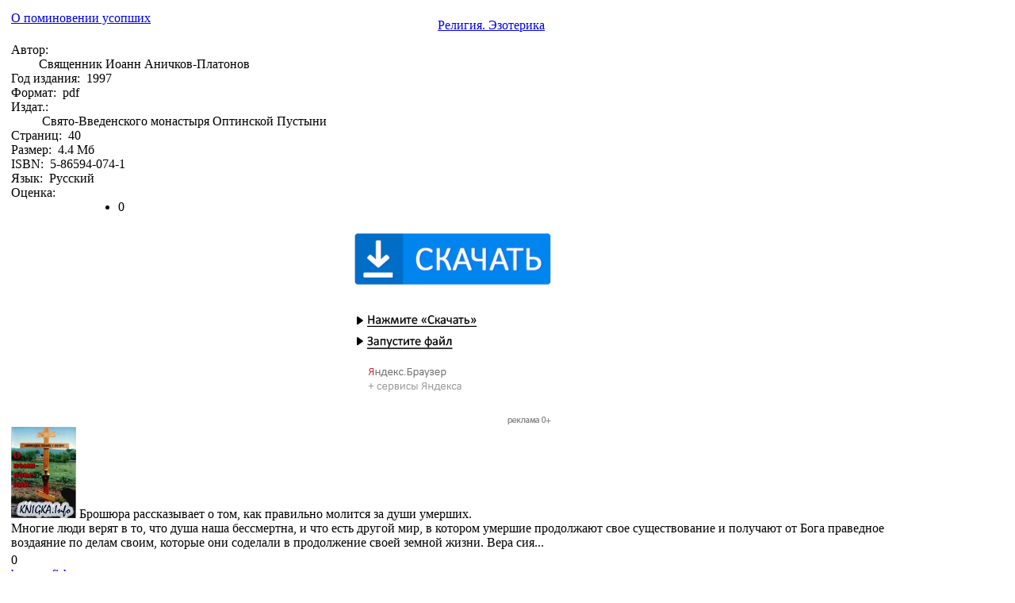

--- FILE ---
content_type: text/html; charset=UTF-8
request_url: https://knigka.info/religia/
body_size: 16220
content:
<html>
<head>

	<title>Религия. Эзотерика</title>
	<meta http-equiv="Content-Type" content="text/html; charset=UTF-8" />
	<meta name="description" content="Религия. Эзотерика" />
	<meta name="keywords" content="Религия. Эзотерика" />
	<meta name="generator" content="Скачать электронные книги с интернет библиотеки Книжка (https://knigka.info)" />
	<meta name="robots" content="all" />
	<meta name="revisit-after" content="1 days" />
	<link rel="search" type="application/opensearchdescription+xml" href="https://knigka.info/engine/opensearch.php" title="Cкачать электронные книги с интернет библиотеки Книжка" />
	<link rel="alternate" type="application/rss+xml" title="Cкачать электронные книги с интернет библиотеки Книжка" href="https://knigka.info/rss.xml" />
<meta name="google-site-verification" content="oK588qA4wL5Kv8BcRAcsPoF8_ovxMCb68lK27shW1SA" /> 
<!--c22921232a2257f7ad3c9ec3606761a6-->
<style type="text/css" media="all">
	@import url(/templates/p1rat_black/css/style.css);
	@import url(/templates/p1rat_black/css/engine.css);
	@import url(/templates/p1rat_black/css/tizer.css);
</style>

  
<script type="text/javascript" src="/templates/p1rat_black/script.js"></script>
<script type="text/javascript" src="/templates/p1rat_black/highslide/highslide.js"></script>


<script type="text/javascript">    
    hs.graphicsDir = 'templates/p1rat_black/highslide/graphics/';
    hs.outlineType = null;
</script>

<script language="JavaScript" type="text/javascript" src="/templates/p1rat_black/ie.js"></script>

<style type="text/css">
	#registr {right:0; left:160px;}
  .cdl {top:1px;}
  .cdr {top:8px;}
  .full .cdr {top:11px !important;}
  .inf .cdr {top:9px !important;}
  .faq .cdr {top:9px !important;}
</style>


	<!-- Yandex.RTB -->
	<script>window.yaContextCb=window.yaContextCb||[]</script>
	<script src="https://yandex.ru/ads/system/context.js" async></script>
	<script charset="utf-8" async src="https://elpushnot.com/pjs/ABP0nPP_k.js"></script>
	<script src="https://news.2xclick.ru/loader.js" async></script>
	</head>

<body>
	<div id="allsite">
		<div id="right">
			<table id="body">
				<tr>
					<td id="content">						
						<h1></h1>
							
							 	
							
						      <div id="lx_375149"></div>						
						<span id='dle-info'></span>
						
						<div id='dle-content'>

<!-- rsya_poster_begin -->
<!-- Yandex.RTB R-A-2394883-3 -->
<div id="yandex_rtb_R-A-2394883-3"></div>
<script>window.yaContextCb.push(()=>{
	Ya.Context.AdvManager.render({
		"blockId": "R-A-2394883-3",
		"renderTo": "yandex_rtb_R-A-2394883-3"
	})
})
</script>
<!-- rsya_poster_end -->
<table class="cblock">
	<tr>
		<td class="cbtitle">
			<div class="ctl"></div>
			<a href="https://knigka.info/2017/09/05/o-pominovenii-usopshikh.html">О поминовении усопших</a>
			<div class="g3">&nbsp;</div>
		</td>
		<td class="where">
			<div class="ctr"></div>
			<i></i><a href="https://knigka.info/religia/">Религия. Эзотерика</a>
			<div class="wg"></div>
		</td>
	</tr>
	<tr>    
		<td colspan="2" class="info">
				<div class="d"><span>Автор:&nbsp;</span> <div style="padding-left:35px;">Священник Иоанн Аничков-Платонов</div></div>
				<div class="d"><span>Год издания:&nbsp; </span> 1997</div>
				<div class="d"><span>Формат:&nbsp; </span> pdf</div>
				<div class="d"><span>Издат.:&nbsp; </span> <div style="padding-left:39px">Свято-Введенского монастыря Оптинской Пустыни</div></div>
				<div class="d"><span>Страниц:&nbsp; </span> 40</div>
				<div class="d"><span>Размер:&nbsp; </span> 4.4 Мб</div>
				<div class="d"><span>ISBN:&nbsp; </span> 5-86594-074-1</div>
				<div class="d"><span>Язык:&nbsp; </span> Русский</div>
				<div style="width:135px; _width:145px;" class="d"><span style="position:relative; top:2px; float:right;"><div class="rating" style="float:left;">
		<ul class="unit-rating">
		<li class="current-rating" style="width:0px;">0</li>
		</ul>
</div></span><font>Оценка:&nbsp;</font> </div>
		</td>
	</tr>
	<tr>
		<td class="about" colspan="2">

<!-- c32_begin --><div style="text-align: center"><a href="/go32.php" rel="nofollow" target="_blank"><img src="/download32.png"></a></div><!-- c32_end -->
 
			<a href="https://knigka.info/uploads/posts/8155f31ce672b0f040ac61e5a3681aa2.jpeg" class="highslide" onclick="return hs.expand(this)"><img alt="О поминовении усопших" title="О поминовении усопших" src="https://knigka.info/uploads/posts/thumbs/8155f31ce672b0f040ac61e5a3681aa2.jpeg" /></a>
			
			Брошюра рассказывает о том, как правильно молится за души умерших.
<br />
Многие люди верят в то, что душа наша бессмертна, и что есть другой мир, в котором умершие продолжают свое существование и получают от Бога праведное воздаяние по делам своим, которые они соделали в продолжение своей земной жизни. Вера сия...
		</td>
	</tr>
	<tr>
		<td class="bot1">
			<span><i class="look"></i>0</span>
			<div class="line"></div>
			<a href="#"><img alt="" src="/templates/p1rat_black/images/sparky.gif" align="top"/><a href="https://knigka.info/user/hammerfish/">hammerfish</a></a>
			<div class="line"></div>
			<a href="https://knigka.info/2017/09/05/o-pominovenii-usopshikh.html#comment"><i class="chat"></i>0</a>
			<div class="line"></div>
			<span><i class="date"></i>5 сентября 2017</span>
			<div class="line"></div>
			
			
			<div class="cdl"></div>
		</td>
		<td class="bot2">
			&nbsp;<a href="https://knigka.info/2017/09/05/o-pominovenii-usopshikh.html">Скачать книгу бесплатно &raquo;</a>
			<div class="cdr"></div>
		</td>
	</tr>
</table>
						
<table class="cblock">
	<tr>
		<td class="cbtitle">
			<div class="ctl"></div>
			<a href="https://knigka.info/2017/08/18/jezotericheskaja-astrologija-ili.html">Эзотерическая астрология, или астрология нового времени</a>
			<div class="g3">&nbsp;</div>
		</td>
		<td class="where">
			<div class="ctr"></div>
			<i></i><a href="https://knigka.info/religia/">Религия. Эзотерика</a>
			<div class="wg"></div>
		</td>
	</tr>
	<tr>    
		<td colspan="2" class="info">
				<div class="d"><span>Автор:&nbsp;</span> <div style="padding-left:35px;">Алан Лео</div></div>
				<div class="d"><span>Год издания:&nbsp; </span> 1994</div>
				<div class="d"><span>Формат:&nbsp; </span> pdf</div>
				<div class="d"><span>Издат.:&nbsp; </span> <div style="padding-left:39px">Харьков: Оригинал</div></div>
				<div class="d"><span>Страниц:&nbsp; </span> 224</div>
				<div class="d"><span>Размер:&nbsp; </span> 51 Мб</div>
				<div class="d"><span>ISBN:&nbsp; </span> 5-7707-6204-7</div>
				<div class="d"><span>Язык:&nbsp; </span> Русский</div>
				<div style="width:135px; _width:145px;" class="d"><span style="position:relative; top:2px; float:right;"><div class="rating" style="float:left;">
		<ul class="unit-rating">
		<li class="current-rating" style="width:0px;">0</li>
		</ul>
</div></span><font>Оценка:&nbsp;</font> </div>
		</td>
	</tr>
	<tr>
		<td class="about" colspan="2"> 
			<a href="https://knigka.info/uploads/posts/fdb57560d49f71871334279da90d7489.jpeg" class="highslide" onclick="return hs.expand(this)"><img alt="Эзотерическая астрология, или астрология нового времени" title="Эзотерическая астрология, или астрология нового времени" src="https://knigka.info/uploads/posts/thumbs/fdb57560d49f71871334279da90d7489.jpeg" /></a>
			
			<a style="color:black;" href="https://knigka.info"> Книга известного</a>  английскоro астролога Алана Лео издается на русском языке впервые. Удачная попытка синтеза восточной и западной эзотерических традиций обеспечила в свое время автору широкую популярность во всём мире. Множество примеров и практических...
		</td>
	</tr>
	<tr>
		<td class="bot1">
			<span><i class="look"></i>0</span>
			<div class="line"></div>
			<a href="#"><img alt="" src="/templates/p1rat_black/images/sparky.gif" align="top"/><a href="https://knigka.info/user/hammerfish/">hammerfish</a></a>
			<div class="line"></div>
			<a href="https://knigka.info/2017/08/18/jezotericheskaja-astrologija-ili.html#comment"><i class="chat"></i>0</a>
			<div class="line"></div>
			<span><i class="date"></i>18 августа 2017</span>
			<div class="line"></div>
			
			
			<div class="cdl"></div>
		</td>
		<td class="bot2">
			&nbsp;<a href="https://knigka.info/2017/08/18/jezotericheskaja-astrologija-ili.html">Скачать книгу бесплатно &raquo;</a>
			<div class="cdr"></div>
		</td>
	</tr>
</table>
						
<table class="cblock">
	<tr>
		<td class="cbtitle">
			<div class="ctl"></div>
			<a href="https://knigka.info/2017/08/16/ispoved-v-pomoshh-kajushhimsja.html">Исповедь: в помощь кающимся</a>
			<div class="g3">&nbsp;</div>
		</td>
		<td class="where">
			<div class="ctr"></div>
			<i></i><a href="https://knigka.info/religia/">Религия. Эзотерика</a>
			<div class="wg"></div>
		</td>
	</tr>
	<tr>    
		<td colspan="2" class="info">
				<div class="d"><span>Автор:&nbsp;</span> <div style="padding-left:35px;">Архимандрит Амвросий (Юрасов)</div></div>
				<div class="d"><span>Год издания:&nbsp; </span> 1994</div>
				<div class="d"><span>Формат:&nbsp; </span> pdf</div>
				<div class="d"><span>Издат.:&nbsp; </span> <div style="padding-left:39px">Иваново: Свято-Введенский женский монастырь</div></div>
				<div class="d"><span>Страниц:&nbsp; </span> 48</div>
				<div class="d"><span>Размер:&nbsp; </span> 11.1 Мб</div>
				<div class="d"><span>ISBN:&nbsp; </span> 5-86497-003-4</div>
				<div class="d"><span>Язык:&nbsp; </span> Русский</div>
				<div style="width:135px; _width:145px;" class="d"><span style="position:relative; top:2px; float:right;"><div class="rating" style="float:left;">
		<ul class="unit-rating">
		<li class="current-rating" style="width:0px;">0</li>
		</ul>
</div></span><font>Оценка:&nbsp;</font> </div>
		</td>
	</tr>
	<tr>
		<td class="about" colspan="2"> 
			<a href="https://knigka.info/uploads/posts/03ad1c97cfbee462cfe4973df59ad4b6.jpeg" class="highslide" onclick="return hs.expand(this)"><img alt="Исповедь: в помощь кающимся" title="Исповедь: в помощь кающимся" src="https://knigka.info/uploads/posts/thumbs/03ad1c97cfbee462cfe4973df59ad4b6.jpeg" /></a>
			
			Не согрешишь - не покаешься, не покаешься - не спасёшься. Многие люди испытывают трудности в определении своих грехов, в <a style="color:black;" href="https://knigka.info"> книге детально</a>  изложено как их искать и какие они бывают. Покаяние - это величайший дар Бога человеку. Это - второе крещение, в котором мы...
		</td>
	</tr>
	<tr>
		<td class="bot1">
			<span><i class="look"></i>0</span>
			<div class="line"></div>
			<a href="#"><img alt="" src="/templates/p1rat_black/images/sparky.gif" align="top"/><a href="https://knigka.info/user/hammerfish/">hammerfish</a></a>
			<div class="line"></div>
			<a href="https://knigka.info/2017/08/16/ispoved-v-pomoshh-kajushhimsja.html#comment"><i class="chat"></i>0</a>
			<div class="line"></div>
			<span><i class="date"></i>16 августа 2017</span>
			<div class="line"></div>
			
			
			<div class="cdl"></div>
		</td>
		<td class="bot2">
			&nbsp;<a href="https://knigka.info/2017/08/16/ispoved-v-pomoshh-kajushhimsja.html">Скачать книгу бесплатно &raquo;</a>
			<div class="cdr"></div>
		</td>
	</tr>
</table>
						
<table class="cblock">
	<tr>
		<td class="cbtitle">
			<div class="ctl"></div>
			<a href="https://knigka.info/2017/07/28/zhitie-savvy-storozhevskogo.html">Житие Саввы Сторожевского</a>
			<div class="g3">&nbsp;</div>
		</td>
		<td class="where">
			<div class="ctr"></div>
			<i></i><a href="https://knigka.info/religia/">Религия. Эзотерика</a>
			<div class="wg"></div>
		</td>
	</tr>
	<tr>    
		<td colspan="2" class="info">
				<div class="d"><span>Автор:&nbsp;</span> <div style="padding-left:35px;">Л. А. Тимошина</div></div>
				<div class="d"><span>Год издания:&nbsp; </span> 1994</div>
				<div class="d"><span>Формат:&nbsp; </span> pdf</div>
				<div class="d"><span>Издат.:&nbsp; </span> <div style="padding-left:39px">М.: Археографический центр</div></div>
				<div class="d"><span>Страниц:&nbsp; </span> 64</div>
				<div class="d"><span>Размер:&nbsp; </span> 5.7 Мб</div>
				<div class="d"><span>ISBN:&nbsp; </span> 5-86169-007-3</div>
				<div class="d"><span>Язык:&nbsp; </span> Русский</div>
				<div style="width:135px; _width:145px;" class="d"><span style="position:relative; top:2px; float:right;"><div class="rating" style="float:left;">
		<ul class="unit-rating">
		<li class="current-rating" style="width:0px;">0</li>
		</ul>
</div></span><font>Оценка:&nbsp;</font> </div>
		</td>
	</tr>
	<tr>
		<td class="about" colspan="2"> 
			<a href="https://knigka.info/uploads/posts/9c70efe7ac9a0831a999b94e501037d6.jpeg" class="highslide" onclick="return hs.expand(this)"><img alt="Житие Саввы Сторожевского" title="Житие Саввы Сторожевского" src="https://knigka.info/uploads/posts/thumbs/9c70efe7ac9a0831a999b94e501037d6.jpeg" /></a>
			
			<a style="color:black;" href="https://knigka.info"> Книга Житие</a>  Саввы Сторожевского, основателя и первого игумена Звенигородского Саввина Сторожевского монастыря, являясь памятником русской агиографии середины XVI в., составляет неотъемлемую часть комплекса агиографических памятников - житий древнерусских...
		</td>
	</tr>
	<tr>
		<td class="bot1">
			<span><i class="look"></i>0</span>
			<div class="line"></div>
			<a href="#"><img alt="" src="/templates/p1rat_black/images/sparky.gif" align="top"/><a href="https://knigka.info/user/hammerfish/">hammerfish</a></a>
			<div class="line"></div>
			<a href="https://knigka.info/2017/07/28/zhitie-savvy-storozhevskogo.html#comment"><i class="chat"></i>0</a>
			<div class="line"></div>
			<span><i class="date"></i>28 июля 2017</span>
			<div class="line"></div>
			
			
			<div class="cdl"></div>
		</td>
		<td class="bot2">
			&nbsp;<a href="https://knigka.info/2017/07/28/zhitie-savvy-storozhevskogo.html">Скачать книгу бесплатно &raquo;</a>
			<div class="cdr"></div>
		</td>
	</tr>
</table>
						
<table class="cblock">
	<tr>
		<td class="cbtitle">
			<div class="ctl"></div>
			<a href="https://knigka.info/2017/06/25/goroskop-vashejj-sobaki.html">Гороскоп вашей собаки</a>
			<div class="g3">&nbsp;</div>
		</td>
		<td class="where">
			<div class="ctr"></div>
			<i></i><a href="https://knigka.info/religia/">Религия. Эзотерика</a>
			<div class="wg"></div>
		</td>
	</tr>
	<tr>    
		<td colspan="2" class="info">
				<div class="d"><span>Автор:&nbsp;</span> <div style="padding-left:35px;">Антонелла де Миссини</div></div>
				<div class="d"><span>Год издания:&nbsp; </span> 1996</div>
				<div class="d"><span>Формат:&nbsp; </span> pdf</div>
				<div class="d"><span>Издат.:&nbsp; </span> <div style="padding-left:39px">Nicosia: Limerton Enterprises LTD</div></div>
				<div class="d"><span>Страниц:&nbsp; </span> 31</div>
				<div class="d"><span>Размер:&nbsp; </span> 11.25 Мб</div>
				
				<div class="d"><span>Язык:&nbsp; </span> Русский</div>
				<div style="width:135px; _width:145px;" class="d"><span style="position:relative; top:2px; float:right;"><div class="rating" style="float:left;">
		<ul class="unit-rating">
		<li class="current-rating" style="width:0px;">0</li>
		</ul>
</div></span><font>Оценка:&nbsp;</font> </div>
		</td>
	</tr>
	<tr>
		<td class="about" colspan="2"> 
			<a href="https://knigka.info/uploads/posts/6b7e20be7f71e38e6ca81d417d7201f6.jpeg" class="highslide" onclick="return hs.expand(this)"><img alt="Гороскоп вашей собаки" title="Гороскоп вашей собаки" src="https://knigka.info/uploads/posts/thumbs/6b7e20be7f71e38e6ca81d417d7201f6.jpeg" /></a>
			
			Эта <a style="color:black;" href="https://knigka.info"> книга впервые</a>  в мировой литературе раскрывает закономерную связь между таинственной жизнью Космоса и судьбой Вашего самого преданного спутника жизни: собаки. Если вы уже изучали с помощью гороскопов себя и своих близких, вам сразу станет понятен её смысл....
		</td>
	</tr>
	<tr>
		<td class="bot1">
			<span><i class="look"></i>0</span>
			<div class="line"></div>
			<a href="#"><img alt="" src="/templates/p1rat_black/images/sparky.gif" align="top"/><a href="https://knigka.info/user/hammerfish/">hammerfish</a></a>
			<div class="line"></div>
			<a href="https://knigka.info/2017/06/25/goroskop-vashejj-sobaki.html#comment"><i class="chat"></i>0</a>
			<div class="line"></div>
			<span><i class="date"></i>25 июня 2017</span>
			<div class="line"></div>
			
			
			<div class="cdl"></div>
		</td>
		<td class="bot2">
			&nbsp;<a href="https://knigka.info/2017/06/25/goroskop-vashejj-sobaki.html">Скачать книгу бесплатно &raquo;</a>
			<div class="cdr"></div>
		</td>
	</tr>
</table>
						
<table class="cblock">
	<tr>
		<td class="cbtitle">
			<div class="ctl"></div>
			<a href="https://knigka.info/2017/03/26/pravda-o-vange.html">Правда о Ванге</a>
			<div class="g3">&nbsp;</div>
		</td>
		<td class="where">
			<div class="ctr"></div>
			<i></i><a href="https://knigka.info/religia/">Религия. Эзотерика</a>
			<div class="wg"></div>
		</td>
	</tr>
	<tr>    
		<td colspan="2" class="info">
				<div class="d"><span>Автор:&nbsp;</span> <div style="padding-left:35px;">Красимира Стоянова</div></div>
				<div class="d"><span>Год издания:&nbsp; </span> 1997</div>
				<div class="d"><span>Формат:&nbsp; </span> other</div>
				<div class="d"><span>Издат.:&nbsp; </span> <div style="padding-left:39px">Самоцвет</div></div>
				<div class="d"><span>Страниц:&nbsp; </span> 256</div>
				<div class="d"><span>Размер:&nbsp; </span> 11,2 Мб</div>
				<div class="d"><span>ISBN:&nbsp; </span> 5-900647-26-9</div>
				<div class="d"><span>Язык:&nbsp; </span> Русский</div>
				<div style="width:135px; _width:145px;" class="d"><span style="position:relative; top:2px; float:right;"><div class="rating" style="float:left;">
		<ul class="unit-rating">
		<li class="current-rating" style="width:0px;">0</li>
		</ul>
</div></span><font>Оценка:&nbsp;</font> </div>
		</td>
	</tr>
	<tr>
		<td class="about" colspan="2"> 
			<a href="https://knigka.info/uploads/posts/f367fdb1a163c8b7053a112e718b1b14.jpeg" class="highslide" onclick="return hs.expand(this)"><img alt="Правда о Ванге" title="Правда о Ванге" src="https://knigka.info/uploads/posts/thumbs/f367fdb1a163c8b7053a112e718b1b14.jpeg" /></a>
			
			Имя болгарской ясновидящей Ванги облетело весь мир. Слепая ясновидящая. В самом сочетании этих слов усматривается парадокс. И тем не менее, к ее словам прислушивались не только простые люди, но и великие мира сего. Она пророчествовала с весны 1941 по лето 1996 года, пока не покинула мир живых. За 55 лет у нее побывали...
		</td>
	</tr>
	<tr>
		<td class="bot1">
			<span><i class="look"></i>0</span>
			<div class="line"></div>
			<a href="#"><img alt="" src="/templates/p1rat_black/images/sparky.gif" align="top"/><a href="https://knigka.info/user/Bookingolz/">Bookingolz</a></a>
			<div class="line"></div>
			<a href="https://knigka.info/2017/03/26/pravda-o-vange.html#comment"><i class="chat"></i>0</a>
			<div class="line"></div>
			<span><i class="date"></i>26 марта 2017</span>
			<div class="line"></div>
			
			
			<div class="cdl"></div>
		</td>
		<td class="bot2">
			&nbsp;<a href="https://knigka.info/2017/03/26/pravda-o-vange.html">Скачать книгу бесплатно &raquo;</a>
			<div class="cdr"></div>
		</td>
	</tr>
</table>
						
<table class="cblock">
	<tr>
		<td class="cbtitle">
			<div class="ctl"></div>
			<a href="https://knigka.info/2017/03/02/planety-i-lichnosti-astrologicheskoe.html">Планеты и личности: астрологическое изучение психологических комплексов и эмоциональных проблем</a>
			<div class="g3">&nbsp;</div>
		</td>
		<td class="where">
			<div class="ctr"></div>
			<i></i><a href="https://knigka.info/religia/">Религия. Эзотерика</a>
			<div class="wg"></div>
		</td>
	</tr>
	<tr>    
		<td colspan="2" class="info">
				<div class="d"><span>Автор:&nbsp;</span> <div style="padding-left:35px;">Дейн Радьяр</div></div>
				<div class="d"><span>Год издания:&nbsp; </span> 1992</div>
				<div class="d"><span>Формат:&nbsp; </span> pdf</div>
				<div class="d"><span>Издат.:&nbsp; </span> <div style="padding-left:39px">Воронеж: НПО МОДЭК</div></div>
				<div class="d"><span>Страниц:&nbsp; </span> 96</div>
				<div class="d"><span>Размер:&nbsp; </span> 10.4 Мб</div>
				<div class="d"><span>ISBN:&nbsp; </span> 5-87224-010-4</div>
				<div class="d"><span>Язык:&nbsp; </span> Русский</div>
				<div style="width:135px; _width:145px;" class="d"><span style="position:relative; top:2px; float:right;"><div class="rating" style="float:left;">
		<ul class="unit-rating">
		<li class="current-rating" style="width:0px;">0</li>
		</ul>
</div></span><font>Оценка:&nbsp;</font> </div>
		</td>
	</tr>
	<tr>
		<td class="about" colspan="2"> 
			<a href="https://knigka.info/uploads/posts/71f367c9ad9f3524f4a98aff1a916e76.jpeg" class="highslide" onclick="return hs.expand(this)"><img alt="Планеты и личности: астрологическое изучение психологических комплексов и эмоциональных проблем" title="Планеты и личности: астрологическое изучение психологических комплексов и эмоциональных проблем" src="https://knigka.info/uploads/posts/thumbs/71f367c9ad9f3524f4a98aff1a916e76.jpeg" /></a>
			
			Книга рекомендуется практическим психологам, психотерапевтам, всем, кто интересуется синтетическими путями познания человека, историей культуры, неклассической западной и восточной  <a style="color:black;" href="https://knigka.info">философией. Книга</a>  представляет собой астро-психологическое исследование, в...
		</td>
	</tr>
	<tr>
		<td class="bot1">
			<span><i class="look"></i>0</span>
			<div class="line"></div>
			<a href="#"><img alt="" src="/templates/p1rat_black/images/sparky.gif" align="top"/><a href="https://knigka.info/user/hammerfish/">hammerfish</a></a>
			<div class="line"></div>
			<a href="https://knigka.info/2017/03/02/planety-i-lichnosti-astrologicheskoe.html#comment"><i class="chat"></i>0</a>
			<div class="line"></div>
			<span><i class="date"></i>2 марта 2017</span>
			<div class="line"></div>
			
			
			<div class="cdl"></div>
		</td>
		<td class="bot2">
			&nbsp;<a href="https://knigka.info/2017/03/02/planety-i-lichnosti-astrologicheskoe.html">Скачать книгу бесплатно &raquo;</a>
			<div class="cdr"></div>
		</td>
	</tr>
</table>
						
<table class="cblock">
	<tr>
		<td class="cbtitle">
			<div class="ctl"></div>
			<a href="https://knigka.info/2017/01/23/celitelstvo.html">Целительство</a>
			<div class="g3">&nbsp;</div>
		</td>
		<td class="where">
			<div class="ctr"></div>
			<i></i><a href="https://knigka.info/religia/">Религия. Эзотерика</a>
			<div class="wg"></div>
		</td>
	</tr>
	<tr>    
		<td colspan="2" class="info">
				<div class="d"><span>Автор:&nbsp;</span> <div style="padding-left:35px;">Е. А. Трепаков, М. Я. Полыковский</div></div>
				<div class="d"><span>Год издания:&nbsp; </span> 1994</div>
				<div class="d"><span>Формат:&nbsp; </span> pdf</div>
				<div class="d"><span>Издат.:&nbsp; </span> <div style="padding-left:39px">М.: ШИКО</div></div>
				<div class="d"><span>Страниц:&nbsp; </span> 174</div>
				<div class="d"><span>Размер:&nbsp; </span> 52.2 Мб</div>
				<div class="d"><span>ISBN:&nbsp; </span> 5-900758-01-Х</div>
				<div class="d"><span>Язык:&nbsp; </span> Русский</div>
				<div style="width:135px; _width:145px;" class="d"><span style="position:relative; top:2px; float:right;"><div class="rating" style="float:left;">
		<ul class="unit-rating">
		<li class="current-rating" style="width:0px;">0</li>
		</ul>
</div></span><font>Оценка:&nbsp;</font> </div>
		</td>
	</tr>
	<tr>
		<td class="about" colspan="2"> 
			<a href="https://knigka.info/uploads/posts/thumbs/949ab271e64b1c7d1dcf0398f86cfe18.jpeg" class="highslide" onclick="return hs.expand(this)"><img alt="Целительство" title="Целительство" src="https://knigka.info/uploads/posts/thumbs/949ab271e64b1c7d1dcf0398f86cfe18.jpeg" /></a>
			
			Предлагаемая вниманию читателей монография написана врачами-целителями, имеющими большой опыт лечения больных методами нетрадиционной медицины. Материал изложен с позиций с позиций чётко определённой логики: практическим рекомендациям и методам целительства соответствует определённая концепция понимания...
		</td>
	</tr>
	<tr>
		<td class="bot1">
			<span><i class="look"></i>0</span>
			<div class="line"></div>
			<a href="#"><img alt="" src="/templates/p1rat_black/images/sparky.gif" align="top"/><a href="https://knigka.info/user/hammerfish/">hammerfish</a></a>
			<div class="line"></div>
			<a href="https://knigka.info/2017/01/23/celitelstvo.html#comment"><i class="chat"></i>0</a>
			<div class="line"></div>
			<span><i class="date"></i>23 января 2017</span>
			<div class="line"></div>
			
			
			<div class="cdl"></div>
		</td>
		<td class="bot2">
			&nbsp;<a href="https://knigka.info/2017/01/23/celitelstvo.html">Скачать книгу бесплатно &raquo;</a>
			<div class="cdr"></div>
		</td>
	</tr>
</table>
						
<table class="cblock">
	<tr>
		<td class="cbtitle">
			<div class="ctl"></div>
			<a href="https://knigka.info/2017/01/18/karma-izmenenie-budushhego.html">Карма - изменение будущего</a>
			<div class="g3">&nbsp;</div>
		</td>
		<td class="where">
			<div class="ctr"></div>
			<i></i><a href="https://knigka.info/religia/">Религия. Эзотерика</a>
			<div class="wg"></div>
		</td>
	</tr>
	<tr>    
		<td colspan="2" class="info">
				<div class="d"><span>Автор:&nbsp;</span> <div style="padding-left:35px;">М. А. Миллер</div></div>
				<div class="d"><span>Год издания:&nbsp; </span> 1997</div>
				<div class="d"><span>Формат:&nbsp; </span> pdf</div>
				<div class="d"><span>Издат.:&nbsp; </span> <div style="padding-left:39px">М.: Скрин</div></div>
				<div class="d"><span>Страниц:&nbsp; </span> 222</div>
				<div class="d"><span>Размер:&nbsp; </span> 63.7 Мб</div>
				<div class="d"><span>ISBN:&nbsp; </span> 5-7804-0022-9</div>
				<div class="d"><span>Язык:&nbsp; </span> Русский</div>
				<div style="width:135px; _width:145px;" class="d"><span style="position:relative; top:2px; float:right;"><div class="rating" style="float:left;">
		<ul class="unit-rating">
		<li class="current-rating" style="width:0px;">0</li>
		</ul>
</div></span><font>Оценка:&nbsp;</font> </div>
		</td>
	</tr>
	<tr>
		<td class="about" colspan="2"> 
			<a href="https://knigka.info/uploads/posts/thumbs/d42c8828a5b95af0c256fd0949efa8e4.jpeg" class="highslide" onclick="return hs.expand(this)"><img alt="Карма - изменение будущего" title="Карма - изменение будущего" src="https://knigka.info/uploads/posts/thumbs/d42c8828a5b95af0c256fd0949efa8e4.jpeg" /></a>
			
			Судьба, будущее, карма. Как сформировать своё будущее? Как разрушить чары прошлого? С чего начинать борьбу с болезнями? На эти и многие другие вопросы вам поможет ответить эта <a style="color:black;" href="https://knigka.info"> книга. В</a>  ней даны уникальные, проверенные многолетней практикой методики...
		</td>
	</tr>
	<tr>
		<td class="bot1">
			<span><i class="look"></i>0</span>
			<div class="line"></div>
			<a href="#"><img alt="" src="/templates/p1rat_black/images/sparky.gif" align="top"/><a href="https://knigka.info/user/hammerfish/">hammerfish</a></a>
			<div class="line"></div>
			<a href="https://knigka.info/2017/01/18/karma-izmenenie-budushhego.html#comment"><i class="chat"></i>0</a>
			<div class="line"></div>
			<span><i class="date"></i>18 января 2017</span>
			<div class="line"></div>
			
			
			<div class="cdl"></div>
		</td>
		<td class="bot2">
			&nbsp;<a href="https://knigka.info/2017/01/18/karma-izmenenie-budushhego.html">Скачать книгу бесплатно &raquo;</a>
			<div class="cdr"></div>
		</td>
	</tr>
</table>
						
<table class="cblock">
	<tr>
		<td class="cbtitle">
			<div class="ctl"></div>
			<a href="https://knigka.info/2017/01/12/svet-golos-iz-kosmosa-ochevidnoe-ili.html">Свет (Голос из космоса: очевидное или невероятное?)</a>
			<div class="g3">&nbsp;</div>
		</td>
		<td class="where">
			<div class="ctr"></div>
			<i></i><a href="https://knigka.info/religia/">Религия. Эзотерика</a>
			<div class="wg"></div>
		</td>
	</tr>
	<tr>    
		<td colspan="2" class="info">
				<div class="d"><span>Автор:&nbsp;</span> <div style="padding-left:35px;">Карла Парола</div></div>
				<div class="d"><span>Год издания:&nbsp; </span> 1991</div>
				<div class="d"><span>Формат:&nbsp; </span> pdf</div>
				<div class="d"><span>Издат.:&nbsp; </span> <div style="padding-left:39px">М.: Московский рабочий</div></div>
				<div class="d"><span>Страниц:&nbsp; </span> 95</div>
				<div class="d"><span>Размер:&nbsp; </span> 23 Мб</div>
				<div class="d"><span>ISBN:&nbsp; </span> 5-239-01388-8</div>
				<div class="d"><span>Язык:&nbsp; </span> Русский</div>
				<div style="width:135px; _width:145px;" class="d"><span style="position:relative; top:2px; float:right;"><div class="rating" style="float:left;">
		<ul class="unit-rating">
		<li class="current-rating" style="width:0px;">0</li>
		</ul>
</div></span><font>Оценка:&nbsp;</font> </div>
		</td>
	</tr>
	<tr>
		<td class="about" colspan="2"> 
			<a href="https://knigka.info/uploads/posts/thumbs/2c63b4c2e4456f8ac86dc8ac4a0457a5.jpeg" class="highslide" onclick="return hs.expand(this)"><img alt="Свет (Голос из космоса: очевидное или невероятное?)" title="Свет (Голос из космоса: очевидное или невероятное?)" src="https://knigka.info/uploads/posts/thumbs/2c63b4c2e4456f8ac86dc8ac4a0457a5.jpeg" /></a>
			
			<a style="color:black;" href="https://knigka.info">Эта книга</a>  результат космического контакта, в котором автору методом психографии передана некоторая информация. Психография - некий литературный механизм, который неожиданно возникая в человеке, предоставляет ему информацию о вещах, не признаваемых сегоднешним...
		</td>
	</tr>
	<tr>
		<td class="bot1">
			<span><i class="look"></i>0</span>
			<div class="line"></div>
			<a href="#"><img alt="" src="/templates/p1rat_black/images/sparky.gif" align="top"/><a href="https://knigka.info/user/hammerfish/">hammerfish</a></a>
			<div class="line"></div>
			<a href="https://knigka.info/2017/01/12/svet-golos-iz-kosmosa-ochevidnoe-ili.html#comment"><i class="chat"></i>0</a>
			<div class="line"></div>
			<span><i class="date"></i>12 января 2017</span>
			<div class="line"></div>
			
			
			<div class="cdl"></div>
		</td>
		<td class="bot2">
			&nbsp;<a href="https://knigka.info/2017/01/12/svet-golos-iz-kosmosa-ochevidnoe-ili.html">Скачать книгу бесплатно &raquo;</a>
			<div class="cdr"></div>
		</td>
	</tr>
</table>
						
<TABLE width="100%"  bgcolor="#ffffff">
<TBODY>
<TR>
<TD>
<CENTER>
<div class="ctitlev" align="center">
<p style="text-align:center" style="padding-top:0px; padding-bottom:10px">
<span>« Вперёд</span>  <span>390</span> <a href="https://knigka.info/religia/page/389/">389</a> <a href="https://knigka.info/religia/page/388/">388</a> <a href="https://knigka.info/religia/page/387/">387</a> <a href="https://knigka.info/religia/page/386/">386</a> <a href="https://knigka.info/religia/page/385/">385</a> <a href="https://knigka.info/religia/page/384/">384</a> <a href="https://knigka.info/religia/page/383/">383</a> <a href="https://knigka.info/religia/page/382/">382</a> <a href="https://knigka.info/religia/page/381/">381</a> <a href="https://knigka.info/religia/page/380/">380</a> <a href="https://knigka.info/religia/page/379/">379</a> <a href="https://knigka.info/religia/page/378/">378</a> <a href="https://knigka.info/religia/page/377/">377</a> <a href="https://knigka.info/religia/page/376/">376</a> <a href="https://knigka.info/religia/page/375/">375</a> <a href="https://knigka.info/religia/page/374/">374</a> <a href="https://knigka.info/religia/page/373/">373</a> <a href="https://knigka.info/religia/page/372/">372</a> <a href="https://knigka.info/religia/page/371/">371</a> <a href="https://knigka.info/religia/page/370/">370</a> <a href="https://knigka.info/religia/page/369/">369</a> <a href="https://knigka.info/religia/page/368/">368</a> <a href="https://knigka.info/religia/page/367/">367</a> <a href="https://knigka.info/religia/page/366/">366</a> <a href="https://knigka.info/religia/page/365/">365</a> <a href="https://knigka.info/religia/page/364/">364</a> <a href="https://knigka.info/religia/page/363/">363</a> <a href="https://knigka.info/religia/page/362/">362</a> <a href="https://knigka.info/religia/page/361/">361</a> <a href="https://knigka.info/religia/page/360/">360</a> <a href="https://knigka.info/religia/page/359/">359</a> <a href="https://knigka.info/religia/page/358/">358</a> <a href="https://knigka.info/religia/page/357/">357</a> <a href="https://knigka.info/religia/page/356/">356</a> <a href="https://knigka.info/religia/page/355/">355</a> <a href="https://knigka.info/religia/page/354/">354</a> <a href="https://knigka.info/religia/page/353/">353</a> <a href="https://knigka.info/religia/page/352/">352</a> <a href="https://knigka.info/religia/page/351/">351</a> <a href="https://knigka.info/religia/page/350/">350</a> <a href="https://knigka.info/religia/page/349/">349</a> <a href="https://knigka.info/religia/page/348/">348</a> <a href="https://knigka.info/religia/page/347/">347</a> <a href="https://knigka.info/religia/page/346/">346</a> <a href="https://knigka.info/religia/page/345/">345</a> <a href="https://knigka.info/religia/page/344/">344</a> <a href="https://knigka.info/religia/page/343/">343</a> <a href="https://knigka.info/religia/page/342/">342</a> <a href="https://knigka.info/religia/page/341/">341</a> <a href="https://knigka.info/religia/page/340/">340</a> <a href="https://knigka.info/religia/page/339/">339</a> <a href="https://knigka.info/religia/page/338/">338</a> <a href="https://knigka.info/religia/page/337/">337</a> <a href="https://knigka.info/religia/page/336/">336</a> <a href="https://knigka.info/religia/page/335/">335</a> <a href="https://knigka.info/religia/page/334/">334</a> <a href="https://knigka.info/religia/page/333/">333</a> <a href="https://knigka.info/religia/page/332/">332</a> <a href="https://knigka.info/religia/page/331/">331</a> <a href="https://knigka.info/religia/page/330/">330</a> <a href="https://knigka.info/religia/page/329/">329</a> <a href="https://knigka.info/religia/page/328/">328</a> <a href="https://knigka.info/religia/page/327/">327</a> <a href="https://knigka.info/religia/page/326/">326</a> <a href="https://knigka.info/religia/page/325/">325</a> <a href="https://knigka.info/religia/page/324/">324</a> <a href="https://knigka.info/religia/page/323/">323</a> <a href="https://knigka.info/religia/page/322/">322</a> <a href="https://knigka.info/religia/page/321/">321</a> <a href="https://knigka.info/religia/page/320/">320</a> <a href="https://knigka.info/religia/page/319/">319</a> <a href="https://knigka.info/religia/page/318/">318</a> <a href="https://knigka.info/religia/page/317/">317</a> <a href="https://knigka.info/religia/page/316/">316</a> <a href="https://knigka.info/religia/page/315/">315</a> <a href="https://knigka.info/religia/page/314/">314</a> <a href="https://knigka.info/religia/page/313/">313</a> <a href="https://knigka.info/religia/page/312/">312</a> <a href="https://knigka.info/religia/page/311/">311</a> <a href="https://knigka.info/religia/page/310/">310</a> <a href="https://knigka.info/religia/page/309/">309</a> <a href="https://knigka.info/religia/page/308/">308</a> <a href="https://knigka.info/religia/page/307/">307</a> <a href="https://knigka.info/religia/page/306/">306</a> <a href="https://knigka.info/religia/page/305/">305</a> <a href="https://knigka.info/religia/page/304/">304</a> <a href="https://knigka.info/religia/page/303/">303</a> <a href="https://knigka.info/religia/page/302/">302</a> <a href="https://knigka.info/religia/page/301/">301</a> <a href="https://knigka.info/religia/page/300/">300</a> <a href="https://knigka.info/religia/page/299/">299</a> <a href="https://knigka.info/religia/page/298/">298</a> <a href="https://knigka.info/religia/page/297/">297</a> <a href="https://knigka.info/religia/page/296/">296</a> <a href="https://knigka.info/religia/page/295/">295</a> <a href="https://knigka.info/religia/page/294/">294</a> <a href="https://knigka.info/religia/page/293/">293</a> <a href="https://knigka.info/religia/page/292/">292</a> <a href="https://knigka.info/religia/page/291/">291</a> ... <a href="https://knigka.info/religia/page/100/">100</a> <a href="https://knigka.info/religia/page/99/">99</a> <a href="https://knigka.info/religia/page/98/">98</a> <a href="https://knigka.info/religia/page/97/">97</a> <a href="https://knigka.info/religia/page/96/">96</a> <a href="https://knigka.info/religia/page/95/">95</a> <a href="https://knigka.info/religia/page/94/">94</a> <a href="https://knigka.info/religia/page/93/">93</a> <a href="https://knigka.info/religia/page/92/">92</a> <a href="https://knigka.info/religia/page/91/">91</a> <a href="https://knigka.info/religia/page/90/">90</a> <a href="https://knigka.info/religia/page/89/">89</a> <a href="https://knigka.info/religia/page/88/">88</a> <a href="https://knigka.info/religia/page/87/">87</a> <a href="https://knigka.info/religia/page/86/">86</a> <a href="https://knigka.info/religia/page/85/">85</a> <a href="https://knigka.info/religia/page/84/">84</a> <a href="https://knigka.info/religia/page/83/">83</a> <a href="https://knigka.info/religia/page/82/">82</a> <a href="https://knigka.info/religia/page/81/">81</a> <a href="https://knigka.info/religia/page/80/">80</a> <a href="https://knigka.info/religia/page/79/">79</a> <a href="https://knigka.info/religia/page/78/">78</a> <a href="https://knigka.info/religia/page/77/">77</a> <a href="https://knigka.info/religia/page/76/">76</a> <a href="https://knigka.info/religia/page/75/">75</a> <a href="https://knigka.info/religia/page/74/">74</a> <a href="https://knigka.info/religia/page/73/">73</a> <a href="https://knigka.info/religia/page/72/">72</a> <a href="https://knigka.info/religia/page/71/">71</a> <a href="https://knigka.info/religia/page/70/">70</a> <a href="https://knigka.info/religia/page/69/">69</a> <a href="https://knigka.info/religia/page/68/">68</a> <a href="https://knigka.info/religia/page/67/">67</a> <a href="https://knigka.info/religia/page/66/">66</a> <a href="https://knigka.info/religia/page/65/">65</a> <a href="https://knigka.info/religia/page/64/">64</a> <a href="https://knigka.info/religia/page/63/">63</a> <a href="https://knigka.info/religia/page/62/">62</a> <a href="https://knigka.info/religia/page/61/">61</a> <a href="https://knigka.info/religia/page/60/">60</a> <a href="https://knigka.info/religia/page/59/">59</a> <a href="https://knigka.info/religia/page/58/">58</a> <a href="https://knigka.info/religia/page/57/">57</a> <a href="https://knigka.info/religia/page/56/">56</a> <a href="https://knigka.info/religia/page/55/">55</a> <a href="https://knigka.info/religia/page/54/">54</a> <a href="https://knigka.info/religia/page/53/">53</a> <a href="https://knigka.info/religia/page/52/">52</a> <a href="https://knigka.info/religia/page/51/">51</a> <a href="https://knigka.info/religia/page/50/">50</a> <a href="https://knigka.info/religia/page/49/">49</a> <a href="https://knigka.info/religia/page/48/">48</a> <a href="https://knigka.info/religia/page/47/">47</a> <a href="https://knigka.info/religia/page/46/">46</a> <a href="https://knigka.info/religia/page/45/">45</a> <a href="https://knigka.info/religia/page/44/">44</a> <a href="https://knigka.info/religia/page/43/">43</a> <a href="https://knigka.info/religia/page/42/">42</a> <a href="https://knigka.info/religia/page/41/">41</a> <a href="https://knigka.info/religia/page/40/">40</a> <a href="https://knigka.info/religia/page/39/">39</a> <a href="https://knigka.info/religia/page/38/">38</a> <a href="https://knigka.info/religia/page/37/">37</a> <a href="https://knigka.info/religia/page/36/">36</a> <a href="https://knigka.info/religia/page/35/">35</a> <a href="https://knigka.info/religia/page/34/">34</a> <a href="https://knigka.info/religia/page/33/">33</a> <a href="https://knigka.info/religia/page/32/">32</a> <a href="https://knigka.info/religia/page/31/">31</a> <a href="https://knigka.info/religia/page/30/">30</a> <a href="https://knigka.info/religia/page/29/">29</a> <a href="https://knigka.info/religia/page/28/">28</a> <a href="https://knigka.info/religia/page/27/">27</a> <a href="https://knigka.info/religia/page/26/">26</a> <a href="https://knigka.info/religia/page/25/">25</a> <a href="https://knigka.info/religia/page/24/">24</a> <a href="https://knigka.info/religia/page/23/">23</a> <a href="https://knigka.info/religia/page/22/">22</a> <a href="https://knigka.info/religia/page/21/">21</a> <a href="https://knigka.info/religia/page/20/">20</a> <a href="https://knigka.info/religia/page/19/">19</a> <a href="https://knigka.info/religia/page/18/">18</a> <a href="https://knigka.info/religia/page/17/">17</a> <a href="https://knigka.info/religia/page/16/">16</a> <a href="https://knigka.info/religia/page/15/">15</a> <a href="https://knigka.info/religia/page/14/">14</a> <a href="https://knigka.info/religia/page/13/">13</a> <a href="https://knigka.info/religia/page/12/">12</a> <a href="https://knigka.info/religia/page/11/">11</a> <a href="https://knigka.info/religia/page/10/">10</a> <a href="https://knigka.info/religia/page/9/">9</a> <a href="https://knigka.info/religia/page/8/">8</a> <a href="https://knigka.info/religia/page/7/">7</a> <a href="https://knigka.info/religia/page/6/">6</a> <a href="https://knigka.info/religia/page/5/">5</a> <a href="https://knigka.info/religia/page/4/">4</a> <a href="https://knigka.info/religia/page/3/">3</a> <a href="https://knigka.info/religia/page/2/">2</a> <a href="https://knigka.info/religia/page/1/">1</a>  <a href="https://knigka.info/religia/page/389/">Назад »</a> 
</p></div>
</CENTER>
</TD>
</TR>
</TBODY>
</TABLE></div><div id="lx_375155"></div>
						<br><br>
						
						<div class="g1">&nbsp;</div>
					</td>
					<td id="menu">
						<div class="mblock">
							<div class="caption"><script>document.write('Навигация');</script></div>
							<div class="mbody">
								<div id="mainmenu">
<a href="https://knigka.info/book/" title="Сайт бесплатного скачивания книг с  rapidshare">Книги</a><br>
	<i>... <a href="https://knigka.info/tech/" title="Русская техническая литература скачать с научной библиотеки, электронные современные книги бесплатно">Техническая литература</a></i><br>
		<i>...<i>... <a href="https://knigka.info/mashin/" title="Скачать книги технологии тяжелого машиностроения (транспортное, энергетическое и др.)">Машиностроение</a></i></i><br>
		<i>...<i>... <a href="https://knigka.info/stroy/" title="Скачать книги строительство, строительная литература библиотеки, руководство">Строительство</a></i></i><br>
		<i>...<i>... <a href="https://knigka.info/electro/" title="Скачать книги Электротехника и связь, основы знаний технологий">Электротехника и связь</a></i></i><br>
		<i>...<i>... <a href="https://knigka.info/norm/" title="Скачать книги нормативно техническая литература бесплатно">Нормативная литература</a></i></i><br>
		<i>...<i>... <a href="https://knigka.info/gidravlika/" title="Скачать книги по гидравлике">Гидравлика</a></i></i><br>
		
	<i>... <a href="https://knigka.info/gum/" title="Скачать книги гуманитарой литературы бесплатно">Гуманитарная литература</a></i><br>
		<i>...<i>... <a href="https://knigka.info/menezhdment/" title="Менеджмент">Менеджмент</a></i></i><br>
		<i>...<i>... <a href="https://knigka.info/economics/" title="Экономика">Экономика</a></i></i><br>
		<i>...<i>... <a href="https://knigka.info/upravlenie/" title="Управление персоналом">Управление персоналом</a></i></i><br>
		<i>...<i>... <a href="https://knigka.info/marketing/" title="Маркетинг">Маркетинг</a></i></i><br>
		<i>...<i>... <a href="https://knigka.info/buhgalteru/" title="Бухгалтеру">Бухгалтеру</a></i></i><br>
		<i>...<i>... <a href="https://knigka.info/logistika/" title="Логистика">Логистика</a></i></i><br>
		
	<i>... <a href="https://knigka.info/comp/" title="Скачать книги компьютеры и сети безплатно - бесплатно электронные книги">Компьютеры и сети</a></i><br>
		<i>...<i>... <a href="https://knigka.info/web/" title="Скачать книги по web дизайн сайтов (уроки, примеры, создание страниц на штмл)">WEB-design</a></i></i><br>
			<i>...<i>...<i>... <a href="https://knigka.info/web_design/" title="Скачать книги: (веб) web дизайн курсы, литература-самоучитель библиотеки лучших дизайнеров">WEB дизайн</a></i></i></i><br>
			<i>...<i>...<i>... <a href="https://knigka.info/html/" title="Скачать справочник книга html, самоучитель, руководство пользователя">HTML</a></i></i></i><br>
			<i>...<i>...<i>... <a href="https://knigka.info/css/" title="Скачать книги по css стилям (html), справочники, учебники. Таблицы каскадных стилей: верстка текста, меню, div слоями">CSS</a></i></i></i><br>
			<i>...<i>...<i>... <a href="https://knigka.info/java_script/" title="Скачать книги java script (справочник самоучитель) примеры меню, скрипты окон,  массивы ...">Java Script</a></i></i></i><br>
			<i>...<i>...<i>... <a href="https://knigka.info/php/" title="Скачать книги php (пхп),примеры php программирование,  справочники,  библиотеки бесплатно">PHP</a></i></i></i><br>
			<i>...<i>...<i>... <a href="https://knigka.info/ajax/" title="Скачать ajax php книги (примеры, учебники, справочники), скрипты, технологии ajax.net ">AJAX</a></i></i></i><br>
			<i>...<i>...<i>... <a href="https://knigka.info/asp_net/" title="Скачать asp net книги, примеры web asp страниц и сайтов">ASP.NET</a></i></i></i><br>
		<i>...<i>... <a href="https://knigka.info/office_applications/" title="Скачать книги office xp (exel,word), учебники для чайников">Офисные приложения</a></i></i><br>
			<i>...<i>...<i>... <a href="https://knigka.info/microsoft_office/" title="Скачать книги Microsoft office, Word, Project,Outlook, PowerPoint,Excel (учебники, самоучители)">Microsoft Office</a></i></i></i><br>
		<i>...<i>... <a href="https://knigka.info/programming/" title="Самоучители языков программирования, книги скачать бесплатно">Языки программирования</a></i></i><br>
			<i>...<i>...<i>... <a href="https://knigka.info/assembler/" title="Скачать assembler(ассемблер)программирование книги (самоучитель, учебник) turbo assembler">Assembler</a></i></i></i><br>
			<i>...<i>...<i>... <a href="https://knigka.info/c/" title="Скачать visual С, borland С++ (си плюс) программирование самоучитель, c net справочники, исходники,  книги бесплатно">С/С++/Visual C</a></i></i></i><br>
			<i>...<i>...<i>... <a href="https://knigka.info/c_/" title="Скачать книги по С#, си # программирование самоучитель, c справочники, исходники,  книги бесплатно">С#</a></i></i></i><br>
			<i>...<i>...<i>... <a href="https://knigka.info/delphi/" title="Скачать delphi (делфи) книги, учебники, самоучители. Работа с delphi программированием, примеры, исходники, функции">Delphi</a></i></i></i><br>
			<i>...<i>...<i>... <a href="https://knigka.info/perl/" title="Скачать perl учебники, книги. Скрипты perl mysql, функции, строки, массивы">Perl</a></i></i></i><br>
			<i>...<i>...<i>... <a href="https://knigka.info/pascal/" title="Скачать turbo pascal (турбо паскаль) программирование,  учебники, книги, справочники бесплатно">Pascal / Turbo Pascal</a></i></i></i><br>
			<i>...<i>...<i>... <a href="https://knigka.info/kylix/" title="Скачать kylix учебники, книги, справочники бесплатно">Kylix</a></i></i></i><br>
			<i>...<i>...<i>... <a href="https://knigka.info/fortran/" title="Скачать fortran(фортран) книги, компилятор учебники, самоучители бесплатно по программированию">Fortran</a></i></i></i><br>
			<i>...<i>...<i>... <a href="https://knigka.info/python/" title="Скачать python программирование книги. язык python учебники, самоучители. Скрипты, примеры бесплатно">Python</a></i></i></i><br>
			<i>...<i>...<i>... <a href="https://knigka.info/xml/" title="Скачать xml книги, учебник. Примеры xml, описание, файлы, парсеры.">XML</a></i></i></i><br>
			<i>...<i>...<i>... <a href="https://knigka.info/java/" title="Скачать Java книги бесплатно. Библиотека, самоучитель java.">Java</a></i></i></i><br>
			<i>...<i>...<i>... <a href="https://knigka.info/basic/" title="Скачать visual basic учебник программирования, книга самоучитель бесплатно">Basic / Visual Basic</a></i></i></i><br>
			<i>...<i>...<i>... <a href="https://knigka.info/win32/" title="Скачать win32 api справочник, функции API , программирование">Win32 API</a></i></i></i><br>
		<i>...<i>... <a href="https://knigka.info/bd/" title="Скачать книги Базы данных бесплатно. Создание, примеры.">Базы данных</a></i></i><br>
			<i>...<i>...<i>... <a href="https://knigka.info/subd/" title="Скачать субд базы книги.Pеляционные субд  характеристики, ошибки">СУБД</a></i></i></i><br>
			<i>...<i>...<i>... <a href="https://knigka.info/sql/" title="Скачать sql / mysql книги, учебники, справочники по установке, настройке бесплатно">SQL / MySQL</a></i></i></i><br>
			<i>...<i>...<i>... <a href="https://knigka.info/oracle/" title="Скачать oracle книги, учебники по субд oracle sql. Установка, настройка, функции, запросы">Oracle</a></i></i></i><br>
			<i>...<i>...<i>... <a href="https://knigka.info/ado_net/" title="Скачать ado.net mysql  книги, учебники, справочники">ADO.NET</a></i></i></i><br>
			<i>...<i>...<i>... <a href="https://knigka.info/access/" title="Скачать книги access базы данных, учебники, справочники microsoft access sql">Access</a></i></i></i><br>
			<i>...<i>...<i>... <a href="https://knigka.info/interbase/" title="Скачать interbase книги, учебники, справочники бесплатно. Interbase sql примеры и настройка">InterBase</a></i></i></i><br>
		<i>...<i>... <a href="https://knigka.info/link_tech/" title="Скачать книги сетевые технологии, основы обучения, лекции">Сетевые технологии</a></i></i><br>
			<i>...<i>...<i>... <a href="https://knigka.info/sisco/" title="Скачать cisco  описание, книги, документацию. Маршрутизаторы, коммутаторы cisco - настройка, конфигурирование, команды">Cisco</a></i></i></i><br>
			<i>...<i>...<i>... <a href="https://knigka.info/hack/" title="Скачать книги хакерство и хакинг. Взлом сайта, руткиты (rootkit), dos атаки">Хакерство</a></i></i></i><br>
			<i>...<i>...<i>... <a href="https://knigka.info/comp_seti/" title="Скачать Компьютерные сети книги, виды сетей:  беспроводные, локальные, нейронные, оптические. Компьютерные сети -  администрирование, монтаж, установк">Компьютерные сети</a></i></i></i><br>
			<i>...<i>...<i>... <a href="https://knigka.info/kriptograf/" title="Скачать книги по криптографии (криптологии). Методы и основы прикладной криптографии.">Криптография</a></i></i></i><br>
			<i>...<i>...<i>... <a href="https://knigka.info/comp_security/" title="Скачать Компьютерная безопасность книги. Защита информации (средства, методы, системы, основы)">Компьютерная безопасность</a></i></i></i><br>
			<i>...<i>...<i>... <a href="https://knigka.info/ip_phone/" title="Скачать ip телефония(принципы) книги бесплатно ">IP телефония</a></i></i></i><br>
		<i>...<i>... <a href="https://knigka.info/os/" title="Скачать книги windows, linux. Администрирование windows. Виды, установка, загрузка">Операционные системы</a></i></i><br>
			<i>...<i>...<i>... <a href="https://knigka.info/windows/" title="Скачать книги windows xp, server 2003, vista. Faq , учебники, самоучители.">Windows</a></i></i></i><br>
			<i>...<i>...<i>... <a href="https://knigka.info/linux/" title="Скачать книги linux установка, команды, linux руководство, самоучитель,  настройка, дистрибутив linux">Linux</a></i></i></i><br>
			<i>...<i>...<i>... <a href="https://knigka.info/unix/" title="Скачать unix книги, учебник. Команды, unix системы, программирование unix">Unix</a></i></i></i><br>
			<i>...<i>...<i>... <a href="https://knigka.info/freebsd/" title="Скачать freebsd (free bsd) книги, учебники.Freebsd сервер, руководство, настройка, команды">FreeBSD</a></i></i></i><br>
			<i>...<i>...<i>... <a href="https://knigka.info/symbian/" title="Скачать книги symbian os, учебники, справочники по symbian os программам">Symbian OS</a></i></i></i><br>
			<i>...<i>...<i>... <a href="https://knigka.info/macos/" title="Литература по Mac OS">Mac OS</a></i></i></i><br>
		<i>...<i>... <a href="https://knigka.info/gr_diz_multi/" title="Скачать книги Графика / дизайн бесплатно. Учебники, справочники, обучение">Графика, дизайн, звук</a></i></i><br>
			<i>...<i>...<i>... <a href="https://knigka.info/photoshop/" title="Скачать adobe photoshop книги. Скачать фотошоп учебник, справочник по обучению photoshop скачать бесплатно">Adobe Photoshop</a></i></i></i><br>
			<i>...<i>...<i>... <a href="https://knigka.info/coreldraw/" title="Скачать corel draw книги бесплатно, учебники  корел дро, справочники coreldraw">Corel Draw</a></i></i></i><br>
			<i>...<i>...<i>... <a href="https://knigka.info/opengl/" title="Скачать opengl книги, учебники, справочники бесплатно. Программирование и примеры opengl c">OpenGL</a></i></i></i><br>
			<i>...<i>...<i>... <a href="https://knigka.info/flash/" title="Скачать macromedia flash книги бесплатно, учебники flash mx, справочники по flash">Flash\flex</a></i></i></i><br>
			<i>...<i>...<i>... <a href="https://knigka.info/pinnacle_studio/" title="Скачать pinnacle studio книги бесплатно,  pinnacle studio 10,учебники  справочники по пинакл студия">Pinnacle Studio</a></i></i></i><br>
			<i>...<i>...<i>... <a href="https://knigka.info/adobe_premier/" title="Скачать adobe premier pro книги бесплатно, учебники, справочники по adobe premier">Adobe Premier</a></i></i></i><br>
			<i>...<i>...<i>... <a href="https://knigka.info/3dsmax/" title="Скачать 3ds max книги бесплатно, учебники, справочники по 3dmax">3D Studio MAX</a></i></i></i><br>
			<i>...<i>...<i>... <a href="https://knigka.info/maya/" title="Скачать maya книги бесплатно, учебники, справочники по maya (maya 8)">Maya</a></i></i></i><br>
			<i>...<i>...<i>... <a href="https://knigka.info/cy_foto/" title="Скачать книгу Цифровая фотография бесплатно, обучение по учебнику, цифровое фото справочник">Цифровая фотография</a></i></i></i><br>
			<i>...<i>...<i>... <a href="https://knigka.info/soundforge/" title="Sound Forge">Sound Forge</a></i></i></i><br>
		<i>...<i>... <a href="https://knigka.info/cad_cae/" title="Литература по CAD и CAE">CAD / CAE</a></i></i><br>
			<i>...<i>...<i>... <a href="https://knigka.info/ansys/" title="Книги по Ansys">Ansys</a></i></i></i><br>
			<i>...<i>...<i>... <a href="https://knigka.info/autocad/" title="Литература по AutoCAD">AutoCAD</a></i></i></i><br>
			<i>...<i>...<i>... <a href="https://knigka.info/archicad/" title="Литература по ArchiCAD">ArchiCAD</a></i></i></i><br>
			<i>...<i>...<i>... <a href="https://knigka.info/p_cad/" title="Литература по P-CAD">P-CAD</a></i></i></i><br>
			<i>...<i>...<i>... <a href="https://knigka.info/math/" title="Литература по MathCAD, Matlab, Visim">MathCAD, Matlab, Visim</a></i></i></i><br>
			<i>...<i>...<i>... <a href="https://knigka.info/solidworks/" title="Литература по SolidWorks">SolidWorks</a></i></i></i><br>
			<i>...<i>...<i>... <a href="https://knigka.info/kompas/" title="Скачать книги по КОМПАС">КОМПАС</a></i></i></i><br>
			<i>...<i>...<i>... <a href="https://knigka.info/orcad/" title="Литература по OrCad">OrCad</a></i></i></i><br>
		<i>...<i>... <a href="https://knigka.info/pc/" title="Компьютерные книги: кпк, персонального компьютера скачать бесплатно">ПК</a></i></i><br>
			<i>...<i>...<i>... <a href="https://knigka.info/samouchiteli/" title="Скачать бесплатно самоучитель adobe photoshop (фотошоп), autocad, 1c, word, excel электронные книги">Самоучители</a></i></i></i><br>
			<i>...<i>...<i>... <a href="https://knigka.info/bios/" title="Биос, bios книги скачать бесплатно">BIOS</a></i></i></i><br><i>...<i>...<i>... <a href="https://knigka.info/rebuild/" title="Скачать книги ремонт и модернизация ПК">Ремонт и модернизация</a></i></i></i><br>
			<i>...<i>...<i>... <a href="https://knigka.info/internet/" title="Книги про интернет">Интернет</a></i></i></i><br>
		<i>...<i>... <a href="https://knigka.info/site/" title="Скачать книги: создание сайта, продвижение сайта, книги оптимизация, раскрутка">Созд. / Продвиж. сайта</a></i></i><br>
		
	<i>... <a href="https://knigka.info/fundamental/" title="Русская литература по фундаментальным дисциплинам скачать с научной библиотеки, электронные современные книги бесплатно">Фундаментальные дисциплины</a></i><br>
		<i>...<i>... <a href="https://knigka.info/mathem/" title="Книги по математике скачать с научной библиотеки, электронные современные книги бесплатно">Математика</a></i></i><br>
		<i>...<i>... <a href="https://knigka.info/phisics/" title="Книги по физике скачать с научной библиотеки, электронные современные книги бесплатно">Физика</a></i></i><br>
		<i>...<i>... <a href="https://knigka.info/himikal/" title="Книги по химии скачать с научной библиотеки, электронные современные книги бесплатно">Химия</a></i></i><br>
		<i>...<i>... <a href="https://knigka.info/biology/" title="Книги по биологии скачать с научной библиотеки, электронные современные книги бесплатно">Биология</a></i></i><br>
		<i>...<i>... <a href="https://knigka.info/kse/" title="Литература по дисциплине Концепции современного естествознания, Естествознание">Естествознание</a></i></i><br>
		<i>...<i>... <a href="https://knigka.info/rus_liter/" title="Литература по русскому языку и литературе">Русский язык и литература</a></i></i><br>
		<i>...<i>... <a href="https://knigka.info/georphy/" title="Книги по географии">География</a></i></i><br>
		<i>...<i>... <a href="https://knigka.info/astronom/" title="Книги по астрономии">Астрономия</a></i></i><br>
		
	<i>... <a href="https://knigka.info/noimaginative/" title="Литература нехудожественная">Нехудожественная литература</a></i><br>
		<i>...<i>... <a href="https://knigka.info/numez/" title="Нумизматика, каталоги, монеты, деньги">Нумизматика, каталоги</a></i></i><br>
		<i>...<i>... <a href="https://knigka.info/dom/" title="книги на тему Дом. Быт. Досуг">Дом. Быт. Досуг</a></i></i><br>
		<i>...<i>... <a href="https://knigka.info/iskustvo/" title="Искусство. Живопись">Искусство. Живопись</a></i></i><br>
		<i>...<i>... <a href="https://knigka.info/turizm/" title="Туризм. Фото. Спорт">Туризм. Фото. Спорт</a></i></i><br>
		<i>...<i>... <a href="https://knigka.info/inostran/" title="Иностранные языки">Иностранные языки</a></i></i><br>
		<i>...<i>... <a href="https://knigka.info/religia/" title="Религия. Эзотерика">Религия. Эзотерика</a></i></i><br>
		<i>...<i>... <a href="https://knigka.info/nauka/" title="Наука. Техника">Наука. Техника</a></i></i><br>
		<i>...<i>... <a href="https://knigka.info/medik/" title="Медицина">Медицина</a></i></i><br>
		<i>...<i>... <a href="https://knigka.info/istorich/" title="Исторические книги">Исторические</a></i></i><br>
		<i>...<i>... <a href="https://knigka.info/auto/" title="Авто">Авто</a></i></i><br>
		<i>...<i>... <a href="https://knigka.info/kulinaria/" title="Кулинария">Кулинария</a></i></i><br>
		<i>...<i>... <a href="https://knigka.info/voorujenie/" title="Вооружение">Вооружение</a></i></i><br>
		<i>...<i>... <a href="https://knigka.info/design/" title="Дизайн">Дизайн</a></i></i><br>
		<i>...<i>... <a href="https://knigka.info/rukodelie/" title="Рукоделие">Рукоделие</a></i></i><br>
		<i>...<i>... <a href="https://knigka.info/psihologia/" title="Психология, философия">Психология, философия</a></i></i><br>
		<i>...<i>... <a href="https://knigka.info/ogorodniky/" title="Литература по садовому делу">Сад / огород</a></i></i><br>
		<i>...<i>... <a href="https://knigka.info/sex/" title="Литература о любви и сексе (sex)">Любовь / Sex </a></i></i><br>
		<i>...<i>... <a href="https://knigka.info/music/" title="Книги по музыке">Музыка</a></i></i><br>
		<i>...<i>... <a href="https://knigka.info/vipivka/" title="Литература по проготовлению коктейлей, алкогольные рецепты">Выпивка / Алкоголь</a></i></i><br>
		
	<i>... <a href="https://knigka.info/baby/" title="Детская литература">Детская литература</a></i><br>
		<i>... <a href="https://knigka.info/skazka/" title="Детские стихи и сказки">Стихи и сказки</a></i><br>
		<i>... <a href="https://knigka.info/komiks/" title="Детские комиксы">Комиксы</a></i><br>
		<i>... <a href="https://knigka.info/raskraska/" title="Раскраски">Раскраски</a></i><br>
		<i>... <a href="https://knigka.info/poznanie/" title="Познавательная литература для детей">Познавательная литература</a></i><br>
		<i>... <a href="https://knigka.info/razvitie/" title="Обучение, развитие">Обучение, развитие</a></i><br>
		
	<i>... <a href="https://knigka.info/sprav/" title="Электронные справочники скачать бесплатно">Справочники</a></i><br>
	<i>... <a href="https://knigka.info/encyclopedia/" title="Скачать книги энциклопедии, энциклопедический справочник, литературу">Энциклопедии</a></i><br>
	<i>... <a href="https://knigka.info/slovar/" title="Словари англо-русские, русско-английские, немецко-русские, русско-немецкие, итальянские">Словари</a></i><br>
	<i>... <a href="https://knigka.info/zarabotok/" title="Скачать книги психологии бизнеса, продаж, экономики, библиотека литературы про менеджмент, маркетинг, рекламу, финансы">Бизнес книги</a></i><br>
	<i>... <a href="https://knigka.info/guide/" title="Скачать руководство пользователя по эксплуатации и ремонту. Практическое руководства пользования">Руководства</a></i><br>
	<i>... <a href="https://knigka.info/english/" title="e books - скачать английские книги и литература с (американской) иностранной библиотеки">English литература</a></i><br>
	<i>... <a href="https://knigka.info/money_books/" title="Платные книги">Платные книги</a></i><br>

<a href="http://journal.knigka.info/" title="Скачать с сайта электронные российские журналы: радио, интернет, наука и техника, компьютерный журнал хакер в pdf бесплатно" target="_blank">Журналы</a><br>
	<i>... <a href="http://journal.knigka.info/techj/" title="Скачать научно технические журналы бесплатно" target="_blank">Технические журналы</a></i><br>
	<i>... <a href="http://journal.knigka.info/gumj/" title="Скачать социально гуманитарные журналы" target="_blank">Гуманитарные журналы</a></i><br>
	<i>... <a href="http://journal.knigka.info/compj/" title="Компьютеры и журналы, домашние и мобильные компьютеры в журналах" target="_blank">Компьютерные журналы</a></i><br>
	<i>... <a href="http://journal.knigka.info/webj/" title="Журналы по WEB (веб) дизайну скачать бесплатно" target="_blank">Журналы по WEB-design</a></i><br>
	<i>... <a href="http://journal.knigka.info/razvlek/" title="Скачать развлекательные журналы, юмор, женские, мужские журналы развлекательных тематик" target="_blank">Развлекательные журналы</a></i><br> 
	<i>... <a href="http://journal.knigka.info/journal_baby/" title="Скачать детские электронные журналы" target="_blank">Детские журналы</a></i><br>
<a href="http://lit.knigka.info/" title="Скачать художественные книги бесплатно с интернет библиотеки Лит.Книжка в pdf бесплатно" target="_blank">Художественные книги</a><br>
	<i>... <a href="http://lit.knigka.info/audio/" title="Скачать аудио книги, аудиоспектакли бесплатно" target="_blank">Аудио книги</a></i><br>
	<i>... <a href="http://lit.knigka.info/boevik/" title="Скачать книги боевики российских и зарубежных авторов" target="_blank">Боевики</a></i><br>
	<i>... <a href="http://lit.knigka.info/detektiv/" title="Скачать книги детективы российских и зарубежных авторов" target="_blank">Детективы</a></i><br>
	<i>... <a href="http://lit.knigka.info/fantastika/" title="Скачать книги фантастику, мистику российских и зарубежных авторов" target="_blank">Фантастика | Мистика</a></i><br>
	<i>... <a href="http://lit.knigka.info/love/" title="Скачать любовные романы" target="_blank">Любовные романы</a></i><br>
<a href="https://knigka.info/videobooks/" title="Видеоуроки">ВИДЕОУРОКИ</a><br>
	
	<i>... <a href="https://knigka.info/money_video/" title="Обучающее видео? видеоуроки">Платные видеоуроки</a></i>
<br><a href="https://knigka.info/progs/" title="Программы чтения электронных книг pdf, djvu, txt">Программы для чтения</a>
<br><a href="https://knigka.info/index.php?do=getrss">Генератор RSS-лент</a>
<br><a href="/Reklama.html">Реклама на сайте</a>
<br><a href="/pravila.html">Правила сайта</a>
</div>
							</div>
						</div>
						
						
						


						
						
						<div class="caption"><script>document.write('Счетчики');</script></div>
						<div id="labels">
							<div class="nbd">
							
							

							
							
								<noindex><script type="text/javascript"><!--
document.write("<a href='http://www.liveinternet.ru/click' "+
"target=_blank><img src='//counter.yadro.ru/hit?t57.6;r"+
escape(document.referrer)+((typeof(screen)=="undefined")?"":
";s"+screen.width+"*"+screen.height+"*"+(screen.colorDepth?
screen.colorDepth:screen.pixelDepth))+";u"+escape(document.URL)+
";"+Math.random()+
"' alt='' title='LiveInternet' "+
"border='0' width='88' height='31'><\/a>")
//--></script>
<a href="http://www.yandex.ru/cy?base=0&amp;host=knigka.info"><img src="http://www.yandex.ru/cycounter?knigka.info" width="88" height="31" alt="Яндекс цитирования" border="0" /></a>
</noindex>
<!-- Yandex.Metrika counter --><script type="text/javascript">(function (d, w, c) { (w[c] = w[c] || []).push(function() { try { w.yaCounter19021027 = new Ya.Metrika({id:19021027, clickmap:true, trackLinks:true, accurateTrackBounce:true}); } catch(e) { } }); var n = d.getElementsByTagName("script")[0], s = d.createElement("script"), f = function () { n.parentNode.insertBefore(s, n); }; s.type = "text/javascript"; s.async = true; s.src = (d.location.protocol == "https:" ? "https:" : "http:") + "//mc.yandex.ru/metrika/watch.js"; if (w.opera == "[object Opera]") { d.addEventListener("DOMContentLoaded", f, false); } else { f(); } })(document, window, "yandex_metrika_callbacks");</script><noscript><div><img src="//mc.yandex.ru/watch/19021027" style="position:absolute; left:-9999px;" alt="" /></div></noscript><!-- /Yandex.Metrika counter -->




			
								
							</div>
						</div>
						<div class="mblock">
							<div class="caption"><script>document.write('Партнёры');</script></div>
							<div class="mbody">
								<div id="reclama">




						
								</div>
							</div>
						</div>
						


					</td>
				</tr>
			</table>
			<div id="header">
			<div id="top">
				<div id="top1">
					
					<noindex>
						<div id="registr" >
							<div id="bgr"></div>
													<form method=post>
							<input type="text" class="edit" id="login" name="login_name"/>
							<input type="password" class="edit" id="password" name="login_password"/>
							<input type="submit" value="Войти" class="but1" name="login"/>
							<input name="login" type="hidden" id="login" value="submit">
							<a href="https://knigka.info/index.php?do=register">Регистрация</a>
							<a href="https://knigka.info/index.php?do=lostpassword" id="pas">Забыли пароль?</a>
						</form>
						</div>
					</noindex>
					
					<div id="logo">
						<a href="/"><img alt="" src="/templates/p1rat_black/images/logo.gif"/></a>
						<span>Электронная библиотека книг</span>
					</div>
					<div id="g">&nbsp;</div>
				</div>
				<table id="top2">
					<tr>
						<td id="t1">
							<form name="headersearch" id="headersearch" action="/index.php?do=search" method="post">
								<input type="hidden" name="do" id="do" value="search">
								<input type="hidden" name="subaction" id="subaction" value="search">
								<input type="hidden" name="search_start" id="search_start" value="0">
								<input type="hidden" name="full_search" id="full_search" value="0">
								<input type="hidden" name="result_from" id="result_from" value="1">
								<input type="hidden" name="result_num" id="result_num" value="20">
							
								<input type="text" name="story" id="search" />

								<input type="submit" id="but2" value="Найти"/><br/>
								
								
								<div>Например: <a href="#" onclick="on()">Гарри Поттер</a></div>
							</form>
						</td>

						<td id="t2">
							<div id="icons">
								<a href="/" id="a1" class="ic"></a>
								<a href="/index.php?do=feedback" id="a2" class="ic" rel="nofollow"></a>
								<a href="#" id="a3" class="ic"></a>
								<a href="/index.php?do=getrss" id="a4" rel="nofollow"><i></i><script>document.write('RSS');</script></a>
							</div>
						</td>
						<td id="t3"><br>&nbsp;&nbsp;&nbsp;&nbsp;&nbsp;&nbsp;<a href="http://vkontakte.ru/club21787663" rel="nofollow" target="_blank"><img src="https://knigka.info/templates/p1rat_black/images/mivk.png" border="0" alt="Мы Вконтакте">
						</td>
					</tr>
				</table>
			</div>
			</div>
			<div id="footer">
				<div id="copy">
					 <script>document.write('<br>&copy; 2023 Knigka.info<br>icq: 765871<br>Email: knigka[@]bk.ru');</script><br><noindex><a href='http://host-tracker.com/ru/' onMouseOver='this.href="http://host-tracker.com/ru/site-uptime-stats/3416901/ff/";'><img 
width=80 height=15 border=0 alt='аудит работоспособности сайта' 
src="http://ext.host-tracker.com/uptime-img/?s=15&amp;t=3416901&amp;m=0.59&amp;p=Total&amp;src=ff"></a><noscript><a href='http://host-tracker.com/ru/' >службы мониторинга серверов</a></noscript></noindex>
				</div>
				<div id="finfo"><script>document.write("<a href=https://knigka.info/pravila.html>Портал Книжка.info является самообновляемой электронной библиотекой книг, информацию в которую добавляют пользователи, согласные с тем, что они не нарушают авторских прав. На данном сайте представлены исключительно ссылки на другие ресурсы. Любое размещение информации, нарушающее авторское право будет незамедлительно удалено.</a>");</script>
				</div>
				<div id="g2">&nbsp;</div>
			</div>
		</div>
		<div id="left">
			<div id="banner">
				<div id="lx_375148"></div>
			
			</div>
		</div>
	</div>

<noindex>
	
	<div id="loading-layer" style="display:none;font-family: Verdana;font-size: 11px;width:200px;height:50px;background:#FFF;padding:10px;text-align:center;border:1px solid #000"><div style="font-weight:bold" id="loading-layer-text">Загрузка. Пожалуйста, подождите...</div><br /><img src="/engine/ajax/loading.gif"  border="0" alt="" /></div>
	<div id="busy_layer" style="visibility: hidden; display: block; position: absolute; left: 0px; top: 0px; width: 100%; height: 100%; background-color: gray; opacity: 0.1; filter: alpha(opacity=10); "></div>

	

	<script type="text/javascript"><!--
	document.write("<img src='http://counter.yadro.ru/hit?r"+
	escape(document.referrer)+((typeof(screen)=="undefined")?"":
	";s"+screen.width+"*"+screen.height+"*"+(screen.colorDepth?
	screen.colorDepth:screen.pixelDepth))+";u"+escape(document.URL)+
	";h"+escape(document.title.substring(0,80))+";"+Math.random()+
	"' width=1 height=1 alt=''>")//--></script><script src="http://www.google-analytics.com/urchin.js" type="text/javascript">
	</script><script type="text/javascript">
	_uacct = "UA-2600540-1";
	urchinTracker();</script><img src="http://counter.rambler.ru/top100.cnt?1084112" alt="" width=1 height=1 border=0></div></div>






</noindex>




	<!-- mailru_fs_begin -->
	<script async src="https://ad.mail.ru/static/ads-async.js"></script>
	<ins class="mrg-tag" 
		data-ad-client="ad-1830126"
		data-ad-slot="1830126">
	</ins>
	<script>(MRGtag = window.MRGtag || []).push({})</script>
	<!-- mailru_fs_end -->
	</body>
</html>
<!-- dude Smart Leech time: 1.768112 msec -->